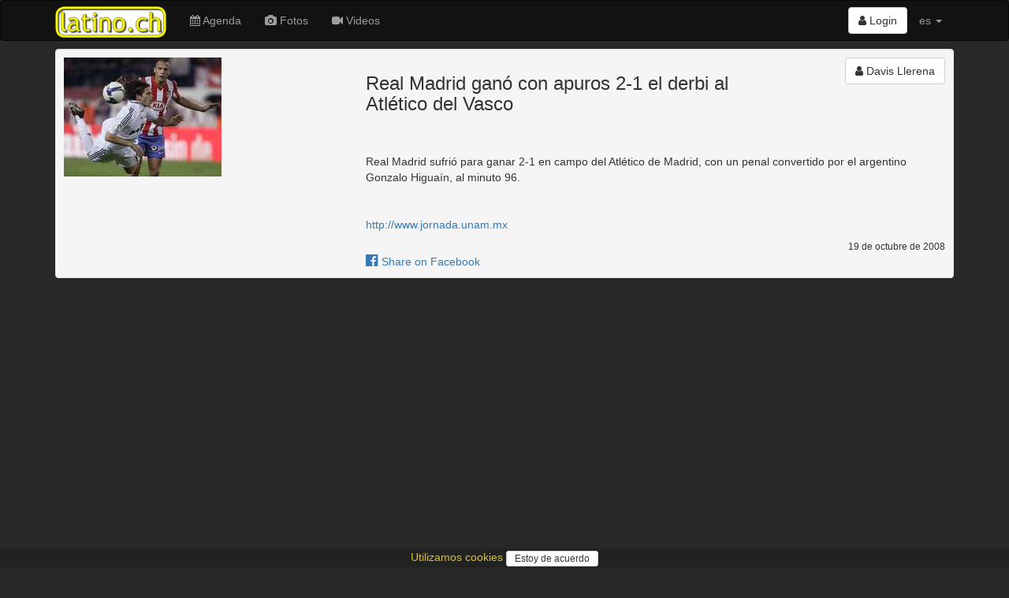

--- FILE ---
content_type: text/html; charset=utf-8
request_url: https://www.latino.ch/posts/real-madrid-gano-con-apuros-2-1-el-derbi-al-atletico-del-vasco
body_size: 11551
content:
<!DOCTYPE html>
<html lang='es'>
<head>
<meta charset='utf-8'>
<meta content='IE=Edge,chrome=1' http-equiv='X-UA-Compatible'>
<meta content='width=device-width, initial-scale=1.0' name='viewport'>
<title>
latino.ch  - Real Madrid ganó con apuros 2-1 el derbi al Atlético del Vasco
</title>
<link rel="stylesheet" media="all" href="/assets/application-bbfd76385f2d0027c83a0c1026078b8787e293922f85679b6347d77dd8a0b960.css" />
<meta name="csrf-param" content="authenticity_token" />
<meta name="csrf-token" content="XitXJ3RiLgnUoX+O51moUWDTWZCtgJ9zCEIUlpCJZCY3oloXCPKaUOS7goBTtF7y33HAh+b7CxxZqPmmtXqorA==" />
<link href='/assets/sites/latino.ch/favicon-4c831d6479cb6674066c8dac050c2e4395b3454813afa58bf0c7c4d080301152.ico' rel='shortcut icon'>
<link href='https://www.latino.ch/posts/real-madrid-gano-con-apuros-2-1-el-derbi-al-atletico-del-vasco' rel='canonical'>
<meta content='el portal de los latinos en suiza, con todas las noticias, los eventos y las mejores fotos' name='description'>
<meta content='latino, latina, latinos, latinas, salsa, merengue, bachata, bolero, eventos, events, conciertos, discotecas, clubs, orquestas, bands, baile, dance, tanz, tanzschule, musik, latin, schweiz, suisse, svizzera, switzerland, suiza' name='keywords'>
<meta content='Davis Llerena' name='author'>
<meta content='summary_large_image' name='twitter:card'>
<meta content='article' property='og:type'>
<meta content='2008-10-19 20:09:27 +0200' property='article:published_time'>
<meta content='https://www.latino.ch/posts/real-madrid-gano-con-apuros-2-1-el-derbi-al-atletico-del-vasco' property='og:url'>
<meta content='Real Madrid ganó con apuros 2-1 el derbi al Atlético del Vasco' property='og:title'>
<meta content='Real Madrid sufrió para ganar 2-1 en campo del Atlético de Madrid, con un penal convertido por el argentino Gonzalo Higuaín, al minuto 96.http://www.jornada.unam.mx' property='og:description'>
<meta content='https://www.latino.ch/images/l/86/8600a3164f6d64772557f81dc2733ad5266def7e49ae01ad3a0db5cf038ab692.jpg' property='twitter:image'>
<meta content='https://www.latino.ch/images/l/86/8600a3164f6d64772557f81dc2733ad5266def7e49ae01ad3a0db5cf038ab692.jpg' property='og:image'>

<meta content='47.3833;8.55' name='geo.position'>
<meta content='CH-ZH' name='geo.region'>
<meta content='Zürich, Zürich, Switzerland' name='geo.placename'>
<meta content='DR8SM864Ge65HKmKf1OkXflFxluqcxglFwU_hx2y1wM' name='google-site-verification'>
<meta content='E8096E07316EAE4F66FD7866F6354E6A' name='msvalidate.01'>
<script async src='//pagead2.googlesyndication.com/pagead/js/adsbygoogle.js'></script>
<script src="/assets/application-f3e939a2a2f3cf63750df81edfa701be7084d0aa580bae8d425619331ef7fb43.js"></script>
<!--[if lt IE 9]>
<script src='//cdnjs.cloudflare.com/ajax/libs/html5shiv/3.7.3/html5shiv.js'></script>
<![endif]-->
<meta content='latino.ch' name='apple-mobile-web-app-title'>
<link href='/assets/sites/latino.ch/mobile/icon/mobile_icon_60-9c22bcc09edb99676740021def7cab29a75ed81fc60ecd17437b3e8f2aa76150.png' rel='apple-touch-con'>
<link href='/assets/sites/latino.ch/mobile/icon/mobile_icon_76-6eb3112e1d3b278a9956561b73714aea657b9b63b6896ea103739e535d1cf630.png' rel='apple-touch-icon' sizes='76x76'>
<link href='/assets/sites/latino.ch/mobile/icon/mobile_icon_120-4b6cf347c8e105ae3afd7381de857a244229a7317ad6e7155b4081503f088e5c.png' rel='apple-touch-icon' sizes='120x120'>
<link href='/assets/sites/latino.ch/mobile/icon/mobile_icon_152-06fc64d770ab71e2661f9f56f326554a3168838174f6fb2a4bf351d0438eb2c6.png' rel='apple-touch-icon' sizes='152x152'>
<link href='/sites/latino.ch/mobile/startup/mobile_startup.png' rel='apple-touch-startup-image'>
<meta content='latino.ch' name='mobile-web-app-title'>
<link href='/assets/sites/latino.ch/mobile/icon/mobile_icon_60-9c22bcc09edb99676740021def7cab29a75ed81fc60ecd17437b3e8f2aa76150.png' rel='icon'>
<link href='/assets/sites/latino.ch/mobile/icon/mobile_icon_76-6eb3112e1d3b278a9956561b73714aea657b9b63b6896ea103739e535d1cf630.png' rel='icon' sizes='76x76'>
<link href='/assets/sites/latino.ch/mobile/icon/mobile_icon_120-4b6cf347c8e105ae3afd7381de857a244229a7317ad6e7155b4081503f088e5c.png' rel='icon' sizes='120x120'>
<link href='/assets/sites/latino.ch/mobile/icon/mobile_icon_152-06fc64d770ab71e2661f9f56f326554a3168838174f6fb2a4bf351d0438eb2c6.png' rel='icon' sizes='152x152'>
</head>
<script>
  (function() {
    moment.locale('es');
  
  }).call(this);
</script>

<body>
<script type="application/ld+json">
  {
    "@context": "http://schema.org",
    "@type": "WebSite",
    "name": "latino.ch",
    "url": "https://latino.ch/",
    "author": {
      "@type": "Organization",
      "name": "Virtuality Sagl",
      "url": "https://www.virtuality.ch",
      "address": {
        "@type": "PostalAddress",
        "addressLocality": "Lugano",
        "addressCountry": "CH"
      },
      "member": [
        {
          "@type": "Person",
          "name": "Franco Sellitto"
        }
      ]
    }
  }
</script>


<header></header>
<nav class='navbar navbar-inverse' role='navigation'>
<div class='container'>
<div class='navbar-header'>
<button class='navbar-toggle' data-target='#navbar-collapse-1' data-toggle='collapse' type='button'>
<span class='sr-only'>Toggle navigation</span>
<span class='icon-bar'></span>
<span class='icon-bar'></span>
<span class='icon-bar'></span>
</button>
<a class='navbar-brand' href='/' style='position: relative'>
<img class='img-responsive' src='/assets/sites/latino.ch/logo-004e237250c3be19b16992941432f5105ed1888af5c78da9a4a140b5a185439c.png'>
</a>
</div>
<div class='collapse navbar-collapse' id='navbar-collapse-1'>
<ul class='nav navbar-nav'>
<li>
<a href='/events'>
<i class='fa fa-calendar'></i>
Agenda
</a>
</li>
<li>
<a href='/photos'>
<i class='fa fa-camera'></i>
Fotos
</a>
</li>
<li>
<a href='/videos'>
<i class='fa fa-video-camera'></i>
Videos
</a>
</li>
</ul>
<ul class='nav navbar-nav navbar-right'>
<li style='padding-top: 8px'>
<div class='btn-group'>
<a class='btn btn-default' href='/login'>
<i class='fa fa-user'></i>
Login
</a>
</div>
</li>
<li class='dropdown'>
<a class='dropdown-toggle' data-toggle='dropdown' href='#'>
es
<b class='caret'></b>
</a>
<ul class='dropdown-menu'>
<li>
<a href='/posts/real-madrid-gano-con-apuros-2-1-el-derbi-al-atletico-del-vasco?locale=de' rel='nofollow'>de</a>
</li>
<li>
<a href='/posts/real-madrid-gano-con-apuros-2-1-el-derbi-al-atletico-del-vasco?locale=fr' rel='nofollow'>fr</a>
</li>
<li>
<a href='/posts/real-madrid-gano-con-apuros-2-1-el-derbi-al-atletico-del-vasco?locale=it' rel='nofollow'>it</a>
</li>
</ul>
</li>
<li class='visible-xs-block'>
<a href='//www.virtuality.ch' target='_blank'>Contacto</a>
</li>
<li class='visible-xs-block'>
<a href='//ad.virtuality.ch' target='_blank'>Publicidad</a>
</li>
</ul>
</div>
</div>
<div class='container _second_row'>
</div>
</nav>
<style>
  ._second_row {
    display: flex;
    justify-content: space-around;
    flex-wrap: wrap; }
    ._second_row a {
      color: #9d9d9d;
      padding: 0.5em;
      white-space: nowrap; }
</style>

<article class='container'>

<div class='well' itemscope itemtype='http://schema.org/Article'>
<div class='row'>
<div class='photobox col-sm-4'>
<a class='photobox-img' href='https://www.latino.ch/images/l/86/8600a3164f6d64772557f81dc2733ad5266def7e49ae01ad3a0db5cf038ab692.jpg'>
<img class='img-responsive' itemprop='image' src='https://www.latino.ch/images/l/86/8600a3164f6d64772557f81dc2733ad5266def7e49ae01ad3a0db5cf038ab692.jpg'>
</a>
<br>
</div>
<div class='col-sm-8'>
<div class='row'>
<div class='col-sm-4 col-sm-push-8 text-right' itemprop='author'>
<a class='btn btn-default' href='/users/54b83e2c766972493ba50000' itemscope itemtype='http://schema.org/Person' style='white-space: normal;'>
<i class='fa fa-user'></i>

<span itemprop='name'>Davis Llerena</span>
</a>


<span itemprop='publisher' itemscope itemtype='http://schema.org/Organization'>
<meta content='latino.ch' itemprop='name'>
<meta content='https://www.latino.ch/assets/sites/latino.ch/logo-004e237250c3be19b16992941432f5105ed1888af5c78da9a4a140b5a185439c.png' itemprop='logo'>
</span>
</div>
<div class='col-sm-8 col-sm-pull-4'>
<h3 itemprop='headline'>Real Madrid ganó con apuros 2-1 el derbi al Atlético del Vasco</h3>
</div>
</div>
<div class='row'>
<div class='col-sm-12' itemprop='articleBody'>
<p><b></b><br><br>Real Madrid sufrió para ganar 2-1 en campo del Atlético de Madrid, con un penal convertido por el argentino Gonzalo Higuaín, al minuto 96.<br><br><br><a href="http://www.jornada.unam.mx" target="_blank">http://www.jornada.unam.mx</a></p>
</div>
</div>
<div class='row'>
<div class='col-sm-12 text-right'>
<div class='small'>
<time datetime='2008-10-19' itemprop='datePublished'>19 de octubre de 2008</time>
</div>
</div>
</div>
<div class='row'>
<div class='col-sm-12'>
<a href='https://www.facebook.com/sharer/sharer.php?u=https://www.latino.ch/posts/real-madrid-gano-con-apuros-2-1-el-derbi-al-atletico-del-vasco' target='_blank'>
<span class='h4'>
<i class='fa fa-facebook-official'></i>
</span>
Share on Facebook
</a>

</div>
</div>
</div>
</div>
</div>
<div class='row'>
<div class='text-center'>
<!-- latino responsive -->
<ins class="adsbygoogle"
    style="display:block"
    data-ad-client="ca-pub-9576299023250047"
    data-ad-slot="1838056010"
    data-ad-format="auto"
    data-full-width-responsive="true"></ins>
<script>
(adsbygoogle = window.adsbygoogle || []).push({});
</script>
</div>

</div>

</article>
<footer>
<div class='container'>
<div class='row'>
<div class='col-sm-4'>
<ul style='list-style-type: none; padding-left: 0'>
<li>
<a href='//www.virtuality.ch' target='_blank'>Contacto</a>
</li>
<li>
<a href='//ad.virtuality.ch' target='_blank'>Publicidad</a>
</li>
</ul>
</div>
<div class='col-sm-4 text-center'>
<a href='/logo' target='_blank'>Logo</a>
<br>
<a href='/privacy_policy'>
Política de privacidad
</a>
<br>
<a href='https://www.facebook.com/latino.ch/' target='_blank'>
<span class='h4'>
<i class='fa fa-facebook-official'></i>
</span>
</a>

<br>
<br>
</div>
<div class='col-sm-4 text-right'>
<a href='//www.latino.ch' target='_blank'>
<img src='/assets/sites/latino.ch/logo-004e237250c3be19b16992941432f5105ed1888af5c78da9a4a140b5a185439c.png' style='height: 2em;'>
</a>
<a href='//www.salsa.ch' target='_blank'>
<img src='/assets/sites/salsa.ch/logo-9cb7e969b29abad58423afb7d2df2122ba8a56901f1eeb3578496fc5b5506613.png' style='height: 2em;'>
</a>
<br>
<div style='padding-top: .4em'>
All rights reserved.
<br>
&copy; 2002-2026 Virtuality Sagl, Lugano
</div>
</div>
</div>

<script>
  var _paq = window._paq = window._paq || [];
  /* tracker methods like "setCustomDimension" should be called before "trackPageView" */
  _paq.push(['trackPageView']);
  _paq.push(['enableLinkTracking']);
  (function() {
    var u="//an.virtuality.ch/";
    _paq.push(['setTrackerUrl', u+'matomo.php']);
    _paq.push(['setSiteId', '2']);
    var d=document, g=d.createElement('script'), s=d.getElementsByTagName('script')[0];
    g.async=true; g.src=u+'matomo.js'; s.parentNode.insertBefore(g,s);
  })();
</script>

<br>
<br>
<div class='text-center' id='cookie_policy_alert'>
<p>
<a href='/privacy_policy'>
Utilizamos cookies
</a>
<button class='btn btn-default btn-sm' id='accept_cookie_policy'>
Estoy de acuerdo
</button>
</p>
</div>
<style>
  #cookie_policy_alert > p {
    padding: 0.1em; }
  
  #accept_cookie_policy {
    padding: 0 10px; }
</style>
<script>
  $(document).ready(() => {
    $("#accept_cookie_policy").on('click', () => {
      $.ajax({
        url: '/accept_cookie_policy',
        method: 'POST',
        success: (html) => {
          $("#cookie_policy_alert").hide()
        }
      })
    })
  })
</script>

</div>
</footer>

</body>
</html>


--- FILE ---
content_type: text/html; charset=utf-8
request_url: https://www.google.com/recaptcha/api2/aframe
body_size: 267
content:
<!DOCTYPE HTML><html><head><meta http-equiv="content-type" content="text/html; charset=UTF-8"></head><body><script nonce="-HmDhqSSOHrU-dApeL5WxA">/** Anti-fraud and anti-abuse applications only. See google.com/recaptcha */ try{var clients={'sodar':'https://pagead2.googlesyndication.com/pagead/sodar?'};window.addEventListener("message",function(a){try{if(a.source===window.parent){var b=JSON.parse(a.data);var c=clients[b['id']];if(c){var d=document.createElement('img');d.src=c+b['params']+'&rc='+(localStorage.getItem("rc::a")?sessionStorage.getItem("rc::b"):"");window.document.body.appendChild(d);sessionStorage.setItem("rc::e",parseInt(sessionStorage.getItem("rc::e")||0)+1);localStorage.setItem("rc::h",'1769629436792');}}}catch(b){}});window.parent.postMessage("_grecaptcha_ready", "*");}catch(b){}</script></body></html>